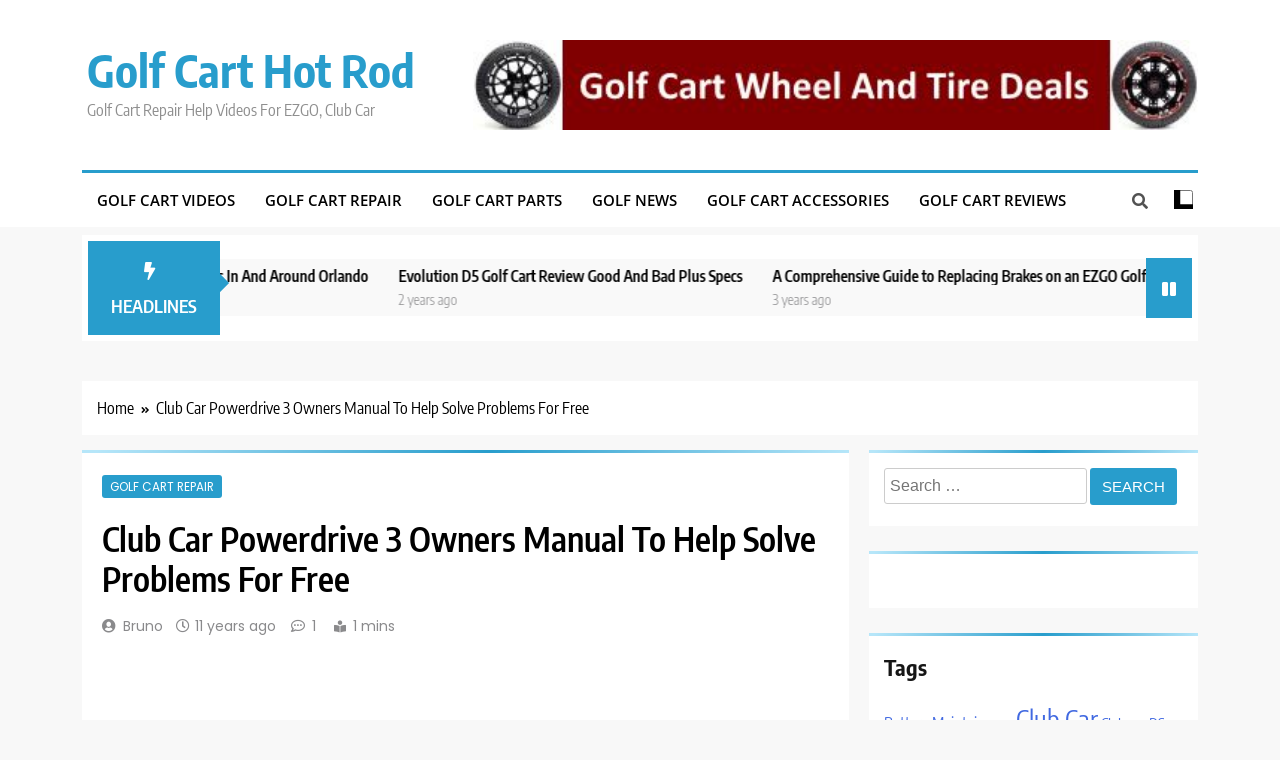

--- FILE ---
content_type: text/html; charset=UTF-8
request_url: https://www.golfcarthotrod.com/802/club-car-powerdrive-3-owners-manual-to-help-solve-problems-for-free/
body_size: 17608
content:
<!doctype html>
<html lang="en-US" prefix="og: https://ogp.me/ns#">
<head>
	<meta charset="UTF-8">
	<meta name="viewport" content="width=device-width, initial-scale=1">
	<link rel="profile" href="https://gmpg.org/xfn/11">
		<style>img:is([sizes="auto" i], [sizes^="auto," i]) { contain-intrinsic-size: 3000px 1500px }</style>
	
<!-- Search Engine Optimization by Rank Math - https://rankmath.com/ -->
<title>Club Car Powerdrive 3 Owners Manual To Help Solve Problems For Free</title>
<meta name="description" content="Need the instructions for your Club Car Powerdrive 3 in PDF format? Well here you go. This Club Car Powerdrive 3 Owners Manual will show you the battery charger"/>
<meta name="robots" content="follow, index, max-snippet:-1, max-video-preview:-1, max-image-preview:large"/>
<link rel="canonical" href="https://www.golfcarthotrod.com/802/club-car-powerdrive-3-owners-manual-to-help-solve-problems-for-free/" />
<meta property="og:locale" content="en_US" />
<meta property="og:type" content="article" />
<meta property="og:title" content="Club Car Powerdrive 3 Owners Manual To Help Solve Problems For Free" />
<meta property="og:description" content="Need the instructions for your Club Car Powerdrive 3 in PDF format? Well here you go. This Club Car Powerdrive 3 Owners Manual will show you the battery charger" />
<meta property="og:url" content="https://www.golfcarthotrod.com/802/club-car-powerdrive-3-owners-manual-to-help-solve-problems-for-free/" />
<meta property="og:site_name" content="Golf Cart Hot Rod" />
<meta property="article:publisher" content="https://www.facebook.com/golfcarthotrod" />
<meta property="article:tag" content="Club Car" />
<meta property="article:tag" content="Powerdrive" />
<meta property="article:section" content="Golf Cart Repair" />
<meta property="og:image" content="https://www.golfcarthotrod.com/wp-content/uploads/2015/05/Club-Car-Powerdrive-3-Owners-Manual.jpg" />
<meta property="og:image:secure_url" content="https://www.golfcarthotrod.com/wp-content/uploads/2015/05/Club-Car-Powerdrive-3-Owners-Manual.jpg" />
<meta property="og:image:width" content="570" />
<meta property="og:image:height" content="310" />
<meta property="og:image:alt" content="Club Car Powerdrive 3 Owners Manual" />
<meta property="og:image:type" content="image/jpeg" />
<meta property="article:published_time" content="2015-05-11T12:48:18-04:00" />
<meta name="twitter:card" content="summary_large_image" />
<meta name="twitter:title" content="Club Car Powerdrive 3 Owners Manual To Help Solve Problems For Free" />
<meta name="twitter:description" content="Need the instructions for your Club Car Powerdrive 3 in PDF format? Well here you go. This Club Car Powerdrive 3 Owners Manual will show you the battery charger" />
<meta name="twitter:site" content="@GolfCartHotRod" />
<meta name="twitter:creator" content="@GolfCartHotRod" />
<meta name="twitter:image" content="https://www.golfcarthotrod.com/wp-content/uploads/2015/05/Club-Car-Powerdrive-3-Owners-Manual.jpg" />
<meta name="twitter:label1" content="Written by" />
<meta name="twitter:data1" content="Bruno" />
<meta name="twitter:label2" content="Time to read" />
<meta name="twitter:data2" content="Less than a minute" />
<script type="application/ld+json" class="rank-math-schema">{"@context":"https://schema.org","@graph":[{"@type":["Person","Organization"],"@id":"https://www.golfcarthotrod.com/#person","name":"Bruno","sameAs":["https://www.facebook.com/golfcarthotrod","https://twitter.com/GolfCartHotRod"]},{"@type":"WebSite","@id":"https://www.golfcarthotrod.com/#website","url":"https://www.golfcarthotrod.com","name":"Bruno","publisher":{"@id":"https://www.golfcarthotrod.com/#person"},"inLanguage":"en-US"},{"@type":"ImageObject","@id":"https://www.golfcarthotrod.com/wp-content/uploads/2015/05/Club-Car-Powerdrive-3-Owners-Manual.jpg","url":"https://www.golfcarthotrod.com/wp-content/uploads/2015/05/Club-Car-Powerdrive-3-Owners-Manual.jpg","width":"570","height":"310","caption":"Club Car Powerdrive 3 Owners Manual","inLanguage":"en-US"},{"@type":"WebPage","@id":"https://www.golfcarthotrod.com/802/club-car-powerdrive-3-owners-manual-to-help-solve-problems-for-free/#webpage","url":"https://www.golfcarthotrod.com/802/club-car-powerdrive-3-owners-manual-to-help-solve-problems-for-free/","name":"Club Car Powerdrive 3 Owners Manual To Help Solve Problems For Free","datePublished":"2015-05-11T12:48:18-04:00","dateModified":"2015-05-11T12:48:18-04:00","isPartOf":{"@id":"https://www.golfcarthotrod.com/#website"},"primaryImageOfPage":{"@id":"https://www.golfcarthotrod.com/wp-content/uploads/2015/05/Club-Car-Powerdrive-3-Owners-Manual.jpg"},"inLanguage":"en-US"},{"@type":"Person","@id":"https://www.golfcarthotrod.com/author/admin/","name":"Bruno","url":"https://www.golfcarthotrod.com/author/admin/","image":{"@type":"ImageObject","@id":"https://secure.gravatar.com/avatar/bee3f26c6aa8aabe398b0dc386f333fe44bfc48f2a2937f3373420875a0c02c5?s=96&amp;d=mm&amp;r=g","url":"https://secure.gravatar.com/avatar/bee3f26c6aa8aabe398b0dc386f333fe44bfc48f2a2937f3373420875a0c02c5?s=96&amp;d=mm&amp;r=g","caption":"Bruno","inLanguage":"en-US"}},{"@type":"BlogPosting","headline":"Club Car Powerdrive 3 Owners Manual To Help Solve Problems For Free","datePublished":"2015-05-11T12:48:18-04:00","dateModified":"2015-05-11T12:48:18-04:00","author":{"@id":"https://www.golfcarthotrod.com/author/admin/","name":"Bruno"},"publisher":{"@id":"https://www.golfcarthotrod.com/#person"},"description":"Need the instructions for your Club Car Powerdrive 3 in PDF format? Well here you go. This Club Car Powerdrive 3 Owners Manual will show you the battery charger","name":"Club Car Powerdrive 3 Owners Manual To Help Solve Problems For Free","@id":"https://www.golfcarthotrod.com/802/club-car-powerdrive-3-owners-manual-to-help-solve-problems-for-free/#richSnippet","isPartOf":{"@id":"https://www.golfcarthotrod.com/802/club-car-powerdrive-3-owners-manual-to-help-solve-problems-for-free/#webpage"},"image":{"@id":"https://www.golfcarthotrod.com/wp-content/uploads/2015/05/Club-Car-Powerdrive-3-Owners-Manual.jpg"},"inLanguage":"en-US","mainEntityOfPage":{"@id":"https://www.golfcarthotrod.com/802/club-car-powerdrive-3-owners-manual-to-help-solve-problems-for-free/#webpage"}}]}</script>
<!-- /Rank Math WordPress SEO plugin -->

<link rel='dns-prefetch' href='//www.golfcarthotrod.com' />
<link rel="alternate" type="application/rss+xml" title="Golf Cart Hot Rod &raquo; Feed" href="https://www.golfcarthotrod.com/feed/" />
<link rel="alternate" type="application/rss+xml" title="Golf Cart Hot Rod &raquo; Comments Feed" href="https://www.golfcarthotrod.com/comments/feed/" />
<link rel="alternate" type="application/rss+xml" title="Golf Cart Hot Rod &raquo; Club Car Powerdrive 3 Owners Manual To Help Solve Problems For Free Comments Feed" href="https://www.golfcarthotrod.com/802/club-car-powerdrive-3-owners-manual-to-help-solve-problems-for-free/feed/" />
<script>
window._wpemojiSettings = {"baseUrl":"https:\/\/s.w.org\/images\/core\/emoji\/16.0.1\/72x72\/","ext":".png","svgUrl":"https:\/\/s.w.org\/images\/core\/emoji\/16.0.1\/svg\/","svgExt":".svg","source":{"concatemoji":"https:\/\/www.golfcarthotrod.com\/wp-includes\/js\/wp-emoji-release.min.js?ver=6.8.3"}};
/*! This file is auto-generated */
!function(s,n){var o,i,e;function c(e){try{var t={supportTests:e,timestamp:(new Date).valueOf()};sessionStorage.setItem(o,JSON.stringify(t))}catch(e){}}function p(e,t,n){e.clearRect(0,0,e.canvas.width,e.canvas.height),e.fillText(t,0,0);var t=new Uint32Array(e.getImageData(0,0,e.canvas.width,e.canvas.height).data),a=(e.clearRect(0,0,e.canvas.width,e.canvas.height),e.fillText(n,0,0),new Uint32Array(e.getImageData(0,0,e.canvas.width,e.canvas.height).data));return t.every(function(e,t){return e===a[t]})}function u(e,t){e.clearRect(0,0,e.canvas.width,e.canvas.height),e.fillText(t,0,0);for(var n=e.getImageData(16,16,1,1),a=0;a<n.data.length;a++)if(0!==n.data[a])return!1;return!0}function f(e,t,n,a){switch(t){case"flag":return n(e,"\ud83c\udff3\ufe0f\u200d\u26a7\ufe0f","\ud83c\udff3\ufe0f\u200b\u26a7\ufe0f")?!1:!n(e,"\ud83c\udde8\ud83c\uddf6","\ud83c\udde8\u200b\ud83c\uddf6")&&!n(e,"\ud83c\udff4\udb40\udc67\udb40\udc62\udb40\udc65\udb40\udc6e\udb40\udc67\udb40\udc7f","\ud83c\udff4\u200b\udb40\udc67\u200b\udb40\udc62\u200b\udb40\udc65\u200b\udb40\udc6e\u200b\udb40\udc67\u200b\udb40\udc7f");case"emoji":return!a(e,"\ud83e\udedf")}return!1}function g(e,t,n,a){var r="undefined"!=typeof WorkerGlobalScope&&self instanceof WorkerGlobalScope?new OffscreenCanvas(300,150):s.createElement("canvas"),o=r.getContext("2d",{willReadFrequently:!0}),i=(o.textBaseline="top",o.font="600 32px Arial",{});return e.forEach(function(e){i[e]=t(o,e,n,a)}),i}function t(e){var t=s.createElement("script");t.src=e,t.defer=!0,s.head.appendChild(t)}"undefined"!=typeof Promise&&(o="wpEmojiSettingsSupports",i=["flag","emoji"],n.supports={everything:!0,everythingExceptFlag:!0},e=new Promise(function(e){s.addEventListener("DOMContentLoaded",e,{once:!0})}),new Promise(function(t){var n=function(){try{var e=JSON.parse(sessionStorage.getItem(o));if("object"==typeof e&&"number"==typeof e.timestamp&&(new Date).valueOf()<e.timestamp+604800&&"object"==typeof e.supportTests)return e.supportTests}catch(e){}return null}();if(!n){if("undefined"!=typeof Worker&&"undefined"!=typeof OffscreenCanvas&&"undefined"!=typeof URL&&URL.createObjectURL&&"undefined"!=typeof Blob)try{var e="postMessage("+g.toString()+"("+[JSON.stringify(i),f.toString(),p.toString(),u.toString()].join(",")+"));",a=new Blob([e],{type:"text/javascript"}),r=new Worker(URL.createObjectURL(a),{name:"wpTestEmojiSupports"});return void(r.onmessage=function(e){c(n=e.data),r.terminate(),t(n)})}catch(e){}c(n=g(i,f,p,u))}t(n)}).then(function(e){for(var t in e)n.supports[t]=e[t],n.supports.everything=n.supports.everything&&n.supports[t],"flag"!==t&&(n.supports.everythingExceptFlag=n.supports.everythingExceptFlag&&n.supports[t]);n.supports.everythingExceptFlag=n.supports.everythingExceptFlag&&!n.supports.flag,n.DOMReady=!1,n.readyCallback=function(){n.DOMReady=!0}}).then(function(){return e}).then(function(){var e;n.supports.everything||(n.readyCallback(),(e=n.source||{}).concatemoji?t(e.concatemoji):e.wpemoji&&e.twemoji&&(t(e.twemoji),t(e.wpemoji)))}))}((window,document),window._wpemojiSettings);
</script>
<style id='wp-emoji-styles-inline-css'>

	img.wp-smiley, img.emoji {
		display: inline !important;
		border: none !important;
		box-shadow: none !important;
		height: 1em !important;
		width: 1em !important;
		margin: 0 0.07em !important;
		vertical-align: -0.1em !important;
		background: none !important;
		padding: 0 !important;
	}
</style>
<link rel='stylesheet' id='wp-block-library-css' href='https://www.golfcarthotrod.com/wp-includes/css/dist/block-library/style.min.css?ver=6.8.3' media='all' />
<style id='classic-theme-styles-inline-css'>
/*! This file is auto-generated */
.wp-block-button__link{color:#fff;background-color:#32373c;border-radius:9999px;box-shadow:none;text-decoration:none;padding:calc(.667em + 2px) calc(1.333em + 2px);font-size:1.125em}.wp-block-file__button{background:#32373c;color:#fff;text-decoration:none}
</style>
<style id='global-styles-inline-css'>
:root{--wp--preset--aspect-ratio--square: 1;--wp--preset--aspect-ratio--4-3: 4/3;--wp--preset--aspect-ratio--3-4: 3/4;--wp--preset--aspect-ratio--3-2: 3/2;--wp--preset--aspect-ratio--2-3: 2/3;--wp--preset--aspect-ratio--16-9: 16/9;--wp--preset--aspect-ratio--9-16: 9/16;--wp--preset--color--black: #000000;--wp--preset--color--cyan-bluish-gray: #abb8c3;--wp--preset--color--white: #ffffff;--wp--preset--color--pale-pink: #f78da7;--wp--preset--color--vivid-red: #cf2e2e;--wp--preset--color--luminous-vivid-orange: #ff6900;--wp--preset--color--luminous-vivid-amber: #fcb900;--wp--preset--color--light-green-cyan: #7bdcb5;--wp--preset--color--vivid-green-cyan: #00d084;--wp--preset--color--pale-cyan-blue: #8ed1fc;--wp--preset--color--vivid-cyan-blue: #0693e3;--wp--preset--color--vivid-purple: #9b51e0;--wp--preset--gradient--vivid-cyan-blue-to-vivid-purple: linear-gradient(135deg,rgba(6,147,227,1) 0%,rgb(155,81,224) 100%);--wp--preset--gradient--light-green-cyan-to-vivid-green-cyan: linear-gradient(135deg,rgb(122,220,180) 0%,rgb(0,208,130) 100%);--wp--preset--gradient--luminous-vivid-amber-to-luminous-vivid-orange: linear-gradient(135deg,rgba(252,185,0,1) 0%,rgba(255,105,0,1) 100%);--wp--preset--gradient--luminous-vivid-orange-to-vivid-red: linear-gradient(135deg,rgba(255,105,0,1) 0%,rgb(207,46,46) 100%);--wp--preset--gradient--very-light-gray-to-cyan-bluish-gray: linear-gradient(135deg,rgb(238,238,238) 0%,rgb(169,184,195) 100%);--wp--preset--gradient--cool-to-warm-spectrum: linear-gradient(135deg,rgb(74,234,220) 0%,rgb(151,120,209) 20%,rgb(207,42,186) 40%,rgb(238,44,130) 60%,rgb(251,105,98) 80%,rgb(254,248,76) 100%);--wp--preset--gradient--blush-light-purple: linear-gradient(135deg,rgb(255,206,236) 0%,rgb(152,150,240) 100%);--wp--preset--gradient--blush-bordeaux: linear-gradient(135deg,rgb(254,205,165) 0%,rgb(254,45,45) 50%,rgb(107,0,62) 100%);--wp--preset--gradient--luminous-dusk: linear-gradient(135deg,rgb(255,203,112) 0%,rgb(199,81,192) 50%,rgb(65,88,208) 100%);--wp--preset--gradient--pale-ocean: linear-gradient(135deg,rgb(255,245,203) 0%,rgb(182,227,212) 50%,rgb(51,167,181) 100%);--wp--preset--gradient--electric-grass: linear-gradient(135deg,rgb(202,248,128) 0%,rgb(113,206,126) 100%);--wp--preset--gradient--midnight: linear-gradient(135deg,rgb(2,3,129) 0%,rgb(40,116,252) 100%);--wp--preset--font-size--small: 13px;--wp--preset--font-size--medium: 20px;--wp--preset--font-size--large: 36px;--wp--preset--font-size--x-large: 42px;--wp--preset--spacing--20: 0.44rem;--wp--preset--spacing--30: 0.67rem;--wp--preset--spacing--40: 1rem;--wp--preset--spacing--50: 1.5rem;--wp--preset--spacing--60: 2.25rem;--wp--preset--spacing--70: 3.38rem;--wp--preset--spacing--80: 5.06rem;--wp--preset--shadow--natural: 6px 6px 9px rgba(0, 0, 0, 0.2);--wp--preset--shadow--deep: 12px 12px 50px rgba(0, 0, 0, 0.4);--wp--preset--shadow--sharp: 6px 6px 0px rgba(0, 0, 0, 0.2);--wp--preset--shadow--outlined: 6px 6px 0px -3px rgba(255, 255, 255, 1), 6px 6px rgba(0, 0, 0, 1);--wp--preset--shadow--crisp: 6px 6px 0px rgba(0, 0, 0, 1);}:where(.is-layout-flex){gap: 0.5em;}:where(.is-layout-grid){gap: 0.5em;}body .is-layout-flex{display: flex;}.is-layout-flex{flex-wrap: wrap;align-items: center;}.is-layout-flex > :is(*, div){margin: 0;}body .is-layout-grid{display: grid;}.is-layout-grid > :is(*, div){margin: 0;}:where(.wp-block-columns.is-layout-flex){gap: 2em;}:where(.wp-block-columns.is-layout-grid){gap: 2em;}:where(.wp-block-post-template.is-layout-flex){gap: 1.25em;}:where(.wp-block-post-template.is-layout-grid){gap: 1.25em;}.has-black-color{color: var(--wp--preset--color--black) !important;}.has-cyan-bluish-gray-color{color: var(--wp--preset--color--cyan-bluish-gray) !important;}.has-white-color{color: var(--wp--preset--color--white) !important;}.has-pale-pink-color{color: var(--wp--preset--color--pale-pink) !important;}.has-vivid-red-color{color: var(--wp--preset--color--vivid-red) !important;}.has-luminous-vivid-orange-color{color: var(--wp--preset--color--luminous-vivid-orange) !important;}.has-luminous-vivid-amber-color{color: var(--wp--preset--color--luminous-vivid-amber) !important;}.has-light-green-cyan-color{color: var(--wp--preset--color--light-green-cyan) !important;}.has-vivid-green-cyan-color{color: var(--wp--preset--color--vivid-green-cyan) !important;}.has-pale-cyan-blue-color{color: var(--wp--preset--color--pale-cyan-blue) !important;}.has-vivid-cyan-blue-color{color: var(--wp--preset--color--vivid-cyan-blue) !important;}.has-vivid-purple-color{color: var(--wp--preset--color--vivid-purple) !important;}.has-black-background-color{background-color: var(--wp--preset--color--black) !important;}.has-cyan-bluish-gray-background-color{background-color: var(--wp--preset--color--cyan-bluish-gray) !important;}.has-white-background-color{background-color: var(--wp--preset--color--white) !important;}.has-pale-pink-background-color{background-color: var(--wp--preset--color--pale-pink) !important;}.has-vivid-red-background-color{background-color: var(--wp--preset--color--vivid-red) !important;}.has-luminous-vivid-orange-background-color{background-color: var(--wp--preset--color--luminous-vivid-orange) !important;}.has-luminous-vivid-amber-background-color{background-color: var(--wp--preset--color--luminous-vivid-amber) !important;}.has-light-green-cyan-background-color{background-color: var(--wp--preset--color--light-green-cyan) !important;}.has-vivid-green-cyan-background-color{background-color: var(--wp--preset--color--vivid-green-cyan) !important;}.has-pale-cyan-blue-background-color{background-color: var(--wp--preset--color--pale-cyan-blue) !important;}.has-vivid-cyan-blue-background-color{background-color: var(--wp--preset--color--vivid-cyan-blue) !important;}.has-vivid-purple-background-color{background-color: var(--wp--preset--color--vivid-purple) !important;}.has-black-border-color{border-color: var(--wp--preset--color--black) !important;}.has-cyan-bluish-gray-border-color{border-color: var(--wp--preset--color--cyan-bluish-gray) !important;}.has-white-border-color{border-color: var(--wp--preset--color--white) !important;}.has-pale-pink-border-color{border-color: var(--wp--preset--color--pale-pink) !important;}.has-vivid-red-border-color{border-color: var(--wp--preset--color--vivid-red) !important;}.has-luminous-vivid-orange-border-color{border-color: var(--wp--preset--color--luminous-vivid-orange) !important;}.has-luminous-vivid-amber-border-color{border-color: var(--wp--preset--color--luminous-vivid-amber) !important;}.has-light-green-cyan-border-color{border-color: var(--wp--preset--color--light-green-cyan) !important;}.has-vivid-green-cyan-border-color{border-color: var(--wp--preset--color--vivid-green-cyan) !important;}.has-pale-cyan-blue-border-color{border-color: var(--wp--preset--color--pale-cyan-blue) !important;}.has-vivid-cyan-blue-border-color{border-color: var(--wp--preset--color--vivid-cyan-blue) !important;}.has-vivid-purple-border-color{border-color: var(--wp--preset--color--vivid-purple) !important;}.has-vivid-cyan-blue-to-vivid-purple-gradient-background{background: var(--wp--preset--gradient--vivid-cyan-blue-to-vivid-purple) !important;}.has-light-green-cyan-to-vivid-green-cyan-gradient-background{background: var(--wp--preset--gradient--light-green-cyan-to-vivid-green-cyan) !important;}.has-luminous-vivid-amber-to-luminous-vivid-orange-gradient-background{background: var(--wp--preset--gradient--luminous-vivid-amber-to-luminous-vivid-orange) !important;}.has-luminous-vivid-orange-to-vivid-red-gradient-background{background: var(--wp--preset--gradient--luminous-vivid-orange-to-vivid-red) !important;}.has-very-light-gray-to-cyan-bluish-gray-gradient-background{background: var(--wp--preset--gradient--very-light-gray-to-cyan-bluish-gray) !important;}.has-cool-to-warm-spectrum-gradient-background{background: var(--wp--preset--gradient--cool-to-warm-spectrum) !important;}.has-blush-light-purple-gradient-background{background: var(--wp--preset--gradient--blush-light-purple) !important;}.has-blush-bordeaux-gradient-background{background: var(--wp--preset--gradient--blush-bordeaux) !important;}.has-luminous-dusk-gradient-background{background: var(--wp--preset--gradient--luminous-dusk) !important;}.has-pale-ocean-gradient-background{background: var(--wp--preset--gradient--pale-ocean) !important;}.has-electric-grass-gradient-background{background: var(--wp--preset--gradient--electric-grass) !important;}.has-midnight-gradient-background{background: var(--wp--preset--gradient--midnight) !important;}.has-small-font-size{font-size: var(--wp--preset--font-size--small) !important;}.has-medium-font-size{font-size: var(--wp--preset--font-size--medium) !important;}.has-large-font-size{font-size: var(--wp--preset--font-size--large) !important;}.has-x-large-font-size{font-size: var(--wp--preset--font-size--x-large) !important;}
:where(.wp-block-post-template.is-layout-flex){gap: 1.25em;}:where(.wp-block-post-template.is-layout-grid){gap: 1.25em;}
:where(.wp-block-columns.is-layout-flex){gap: 2em;}:where(.wp-block-columns.is-layout-grid){gap: 2em;}
:root :where(.wp-block-pullquote){font-size: 1.5em;line-height: 1.6;}
</style>
<link rel='stylesheet' id='titan-adminbar-styles-css' href='https://www.golfcarthotrod.com/wp-content/plugins/anti-spam/assets/css/admin-bar.css?ver=7.3.8' media='all' />
<link rel='stylesheet' id='fontawesome-css' href='https://www.golfcarthotrod.com/wp-content/themes/trendy-news-pro/assets/lib/fontawesome/css/all.min.css?ver=5.15.3' media='all' />
<link rel='stylesheet' id='slick-css' href='https://www.golfcarthotrod.com/wp-content/themes/trendy-news-pro/assets/lib/slick/slick.css?ver=1.8.1' media='all' />
<link rel='stylesheet' id='aos-css' href='https://www.golfcarthotrod.com/wp-content/themes/trendy-news-pro/assets/lib/aos/aos.css?ver=1.0.26' media='all' />
<link rel='stylesheet' id='trendy-news-typo-fonts-css' href='https://www.golfcarthotrod.com/wp-content/fonts/41573e49b5b4cef3ad3ad6a896a5a60d.css' media='all' />
<link rel='stylesheet' id='trendy-news-style-css' href='https://www.golfcarthotrod.com/wp-content/themes/trendy-news-pro/style.css?ver=1.0.26' media='all' />
<style id='trendy-news-style-inline-css'>
body.tn_font_typography{ --tn-global-preset-color-1: #64748b;}
 body.tn_font_typography{ --tn-global-preset-color-2: #27272a;}
 body.tn_font_typography{ --tn-global-preset-color-3: #ef4444;}
 body.tn_font_typography{ --tn-global-preset-color-4: #eab308;}
 body.tn_font_typography{ --tn-global-preset-color-5: #84cc16;}
 body.tn_font_typography{ --tn-global-preset-color-6: #22c55e;}
 body.tn_font_typography{ --tn-global-preset-color-7: #06b6d4;}
 body.tn_font_typography{ --tn-global-preset-color-8: #0284c7;}
 body.tn_font_typography{ --tn-global-preset-color-9: #6366f1;}
 body.tn_font_typography{ --tn-global-preset-color-10: #84cc16;}
 body.tn_font_typography{ --tn-global-preset-color-11: #a855f7;}
 body.tn_font_typography{ --tn-global-preset-color-12: #f43f5e;}
 body.tn_font_typography{ --tn-global-preset-gradient-color-1: linear-gradient( 135deg, #485563 10%, #29323c 100%);}
 body.tn_font_typography{ --tn-global-preset-gradient-color-2: linear-gradient( 135deg, #FF512F 10%, #F09819 100%);}
 body.tn_font_typography{ --tn-global-preset-gradient-color-3: linear-gradient( 135deg, #00416A 10%, #E4E5E6 100%);}
 body.tn_font_typography{ --tn-global-preset-gradient-color-4: linear-gradient( 135deg, #CE9FFC 10%, #7367F0 100%);}
 body.tn_font_typography{ --tn-global-preset-gradient-color-5: linear-gradient( 135deg, #90F7EC 10%, #32CCBC 100%);}
 body.tn_font_typography{ --tn-global-preset-gradient-color-6: linear-gradient( 135deg, #81FBB8 10%, #28C76F 100%);}
 body.tn_font_typography{ --tn-global-preset-gradient-color-7: linear-gradient( 135deg, #EB3349 10%, #F45C43 100%);}
 body.tn_font_typography{ --tn-global-preset-gradient-color-8: linear-gradient( 135deg, #FFF720 10%, #3CD500 100%);}
 body.tn_font_typography{ --tn-global-preset-gradient-color-9: linear-gradient( 135deg, #FF96F9 10%, #C32BAC 100%);}
 body.tn_font_typography{ --tn-global-preset-gradient-color-10: linear-gradient( 135deg, #69FF97 10%, #00E4FF 100%);}
 body.tn_font_typography{ --tn-global-preset-gradient-color-11: linear-gradient( 135deg, #3C8CE7 10%, #00EAFF 100%);}
 body.tn_font_typography{ --tn-global-preset-gradient-color-12: linear-gradient( 135deg, #FF7AF5 10%, #513162 100%);}
 body.tn_font_typography{ --theme-block-top-border-color: linear-gradient(135deg,rgb(182,230,249) 2%,rgb(40,157,204) 53%,rgb(182,230,249) 100%);}
body.tn_font_typography{ --theme-block-top-border-height: 3px; }.tn_font_typography { --header-padding: 35px;} .tn_font_typography { --header-padding-tablet: 30px;} .tn_font_typography { --header-padding-smartphone: 30px;}.tn_main_body #full-width-section{ background: linear-gradient(89deg,rgba(210,250,250,0.12) 0%,rgba(210,250,250,0.32) 47%,rgba(210,250,250,0.12) 100%)}.tn_main_body #full-width-section .row > div{ background: #ffffff}.tn_main_body #leftc-rights-section{ background: #f8f8f8}.tn_main_body #lefts-rightc-section{ background: linear-gradient(89deg,rgba(210,250,250,0.12) 0%,rgba(210,250,250,0.32) 47%,rgba(210,250,250,0.12) 100%)}.tn_main_body #bottom-full-width-section{ background: #f1f1f1}.tn_main_body #footer-opinions-section{ background: linear-gradient(89deg,rgba(210,250,250,0.12) 0%,rgba(210,250,250,0.32) 47%,rgba(210,250,250,0.12) 100%)}body .opinions-items-wrap.column--two  .opinion-item figure img, body .opinions-items-wrap.column--three  .opinion-item figure img { border-radius: 70%; }.tn_main_body #video-playlist-section{ background: #F0F1F2}.tn_main_body .site-header.layout--default .top-header{ background: linear-gradient(135deg,rgb(255,255,255) 0%,rgb(231,231,231) 100%)}body.home.blog.tn_main_body #theme-content .row .primary-content, body.home.blog.tn_main_body #theme-content .widget, body.archive.tn_main_body #theme-content .row .primary-content, body.archive.tn_main_body #theme-content .widget{ background: #ffffff}.single.tn_main_body .post-inner, .single.tn_main_body .comments-area, .single.tn_main_body .single-related-posts-section, .single.tn_main_body #theme-content .widget{ background: #ffffff}.tn_main_body .banner-layout--one .main-banner-tabs, .tn_main_body .banner-layout--two .main-banner-popular-posts, .tn_main_body .banner-layout--two .main-banner-slider .post-element{ background: #ffffff}.error404.tn_main_body #theme-content .row .primary-content,.error404.tn_main_body .widget{ background: #ffffff}.search.search-results.tn_main_body #theme-content .primary-content, .search.search-results.tn_main_body #theme-content .widget{ background: #ffffff}.tn_main_body nav.main-navigation ul.menu, .tn_main_body nav.main-navigation ul.nav-menu{ border-color: ;}.tn_main_body nav.main-navigation ul.menu, .tn_main_body nav.main-navigation ul.nav-menu li{ border-color: ;}#full-width-section{ margin: 0px 0px 0px 0px; }@media(max-width: 940px) { #full-width-section{ margin: 0px 0px 0px 0px; } }
@media(max-width: 610px) { #full-width-section{ margin: 0px 0px 0px 0px; } }
#full-width-section .tn-container .row > div{ padding: 20px 20px 20px 20px; }@media(max-width: 940px) { #full-width-section .tn-container .row > div{ padding: 20px 20px 20px 20px; } }
@media(max-width: 610px) { #full-width-section .tn-container .row > div{ padding: 20px 20px 20px 20px; } }
#leftc-rights-section{ margin: 0px 0px 0px 0px; }@media(max-width: 940px) { #leftc-rights-section{ margin: 0px 0px 0px 0px; } }
@media(max-width: 610px) { #leftc-rights-section{ margin: 0px 0px 0px 0px; } }
#leftc-rights-section .tn-container .row .primary-content > div, #leftc-rights-section .tn-container .row .secondary-sidebar .widget { padding: 20px 20px 20px 20px; }@media(max-width: 940px) { #leftc-rights-section .tn-container .row .primary-content > div, #leftc-rights-section .tn-container .row .secondary-sidebar .widget { padding: 20px 20px 20px 20px; } }
@media(max-width: 610px) { #leftc-rights-section .tn-container .row .primary-content > div, #leftc-rights-section .tn-container .row .secondary-sidebar .widget { padding: 20px 20px 20px 20px; } }
#lefts-rightc-section{ margin: 0px 0px 0px 0px; }@media(max-width: 940px) { #lefts-rightc-section{ margin: 0px 0px 0px 0px; } }
@media(max-width: 610px) { #lefts-rightc-section{ margin: 0px 0px 0px 0px; } }
#lefts-rightc-section .tn-container .row .primary-content > div, #lefts-rightc-section .tn-container .row .secondary-sidebar .widget  { padding: 20px 20px 20px 20px; }@media(max-width: 940px) { #lefts-rightc-section .tn-container .row .primary-content > div, #lefts-rightc-section .tn-container .row .secondary-sidebar .widget  { padding: 20px 20px 20px 20px; } }
@media(max-width: 610px) { #lefts-rightc-section .tn-container .row .primary-content > div, #lefts-rightc-section .tn-container .row .secondary-sidebar .widget  { padding: 20px 20px 20px 20px; } }
#bottom-full-width-section{ margin: 0px 0px 0px 0px; }@media(max-width: 940px) { #bottom-full-width-section{ margin: 0px 0px 0px 0px; } }
@media(max-width: 610px) { #bottom-full-width-section{ margin: 0px 0px 0px 0px; } }
#bottom-full-width-section .tn-container .row > div{ padding: 20px 20px 20px 20px; }@media(max-width: 940px) { #bottom-full-width-section .tn-container .row > div{ padding: 20px 20px 20px 20px; } }
@media(max-width: 610px) { #bottom-full-width-section .tn-container .row > div{ padding: 20px 20px 20px 20px; } }
body .post-link-button{ padding: 6px 6px 6px 0px; }@media(max-width: 940px) { body .post-link-button{ padding: 4px 4px 4px 4px; } }
@media(max-width: 610px) { body .post-link-button{ padding: 2px 2px 2px 2px; } }
#video-playlist-section{ margin: 0px 0px 0px 0px; }@media(max-width: 940px) { #video-playlist-section{ margin: 0px 0px 0px 0px; } }
@media(max-width: 610px) { #video-playlist-section{ margin: 0px 0px 0px 0px; } }
.tn_font_typography { --site-title-family : Encode Sans Condensed; }
.tn_font_typography { --site-title-weight : 700; }
.tn_font_typography { --site-title-texttransform : unset; }
.tn_font_typography { --site-title-textdecoration : none; }
.tn_font_typography { --site-title-size : 45px; }
.tn_font_typography { --site-title-size-tab : 43px; }
.tn_font_typography { --site-title-size-mobile : 40px; }
.tn_font_typography { --site-title-lineheight : 45px; }
.tn_font_typography { --site-title-lineheight-tab : 42px; }
.tn_font_typography { --site-title-lineheight-mobile : 40px; }
.tn_font_typography { --site-title-letterspacing : 0px; }
.tn_font_typography { --site-title-letterspacing-tab : 0px; }
.tn_font_typography { --site-title-letterspacing-mobile : 0px; }
.tn_font_typography { --block-title-family : Encode Sans Condensed; }
.tn_font_typography { --block-title-weight : 700; }
.tn_font_typography { --block-title-texttransform : unset; }
.tn_font_typography { --block-title-textdecoration : none; }
.tn_font_typography { --block-title-size : 30px; }
.tn_font_typography { --block-title-size-tab : 28px; }
.tn_font_typography { --block-title-size-mobile : 26px; }
.tn_font_typography { --block-title-lineheight : 32px; }
.tn_font_typography { --block-title-lineheight-tab : 32px; }
.tn_font_typography { --block-title-lineheight-mobile : 32px; }
.tn_font_typography { --block-title-letterspacing : 0px; }
.tn_font_typography { --block-title-letterspacing-tab : 0px; }
.tn_font_typography { --block-title-letterspacing-mobile : 0px; }
.tn_font_typography { --post-title-family : Encode Sans Condensed; }
.tn_font_typography { --post-title-weight : 600; }
.tn_font_typography { --post-title-texttransform : unset; }
.tn_font_typography { --post-title-textdecoration : none; }
.tn_font_typography { --post-title-size : 22px; }
.tn_font_typography { --post-title-size-tab : 20px; }
.tn_font_typography { --post-title-size-mobile : 20px; }
.tn_font_typography { --post-title-lineheight : 28px; }
.tn_font_typography { --post-title-lineheight-tab : 28px; }
.tn_font_typography { --post-title-lineheight-mobile : 28px; }
.tn_font_typography { --post-title-letterspacing : 0px; }
.tn_font_typography { --post-title-letterspacing-tab : 0px; }
.tn_font_typography { --post-title-letterspacing-mobile : 0px; }
.tn_font_typography { --meta-family : Poppins; }
.tn_font_typography { --meta-weight : 400; }
.tn_font_typography { --meta-texttransform : unset; }
.tn_font_typography { --meta-textdecoration : none; }
.tn_font_typography { --meta-size : 14px; }
.tn_font_typography { --meta-size-tab : 14px; }
.tn_font_typography { --meta-size-mobile : 14px; }
.tn_font_typography { --meta-lineheight : 20px; }
.tn_font_typography { --meta-lineheight-tab : 20px; }
.tn_font_typography { --meta-lineheight-mobile : 20px; }
.tn_font_typography { --meta-letterspacing : 0px; }
.tn_font_typography { --meta-letterspacing-tab : 0px; }
.tn_font_typography { --meta-letterspacing-mobile : 0px; }
.tn_font_typography { --content-family : Cabin; }
.tn_font_typography { --content-weight : 400; }
.tn_font_typography { --content-texttransform : unset; }
.tn_font_typography { --content-textdecoration : none; }
.tn_font_typography { --content-size : 16px; }
.tn_font_typography { --content-size-tab : 16px; }
.tn_font_typography { --content-size-mobile : 16px; }
.tn_font_typography { --content-lineheight : 24px; }
.tn_font_typography { --content-lineheight-tab : 24px; }
.tn_font_typography { --content-lineheight-mobile : 24px; }
.tn_font_typography { --content-letterspacing : 0px; }
.tn_font_typography { --content-letterspacing-tab : 0px; }
.tn_font_typography { --content-letterspacing-mobile : 0px; }
.tn_font_typography { --menu-family : Open Sans; }
.tn_font_typography { --menu-weight : 600; }
.tn_font_typography { --menu-texttransform : uppercase; }
.tn_font_typography { --menu-textdecoration : none; }
.tn_font_typography { --menu-size : 15px; }
.tn_font_typography { --menu-size-tab : 16px; }
.tn_font_typography { --menu-size-mobile : 16px; }
.tn_font_typography { --menu-lineheight : 24px; }
.tn_font_typography { --menu-lineheight-tab : 24px; }
.tn_font_typography { --menu-lineheight-mobile : 24px; }
.tn_font_typography { --menu-letterspacing : 0px; }
.tn_font_typography { --menu-letterspacing-tab : 0px; }
.tn_font_typography { --menu-letterspacing-mobile : 0px; }
.tn_font_typography { --submenu-family : Open Sans; }
.tn_font_typography { --submenu-weight : 600; }
.tn_font_typography { --submenu-texttransform : uppercase; }
.tn_font_typography { --submenu-textdecoration : none; }
.tn_font_typography { --submenu-size : 15px; }
.tn_font_typography { --submenu-size-tab : 15px; }
.tn_font_typography { --submenu-size-mobile : 15px; }
.tn_font_typography { --submenu-lineheight : 24px; }
.tn_font_typography { --submenu-lineheight-tab : 24px; }
.tn_font_typography { --submenu-lineheight-mobile : 24px; }
.tn_font_typography { --submenu-letterspacing : 0px; }
.tn_font_typography { --submenu-letterspacing-tab : 0px; }
.tn_font_typography { --submenu-letterspacing-mobile : 0px; }
.tn_font_typography { --single-title-family : Encode Sans Condensed; }
.tn_font_typography { --single-title-weight : 600; }
.tn_font_typography { --single-title-texttransform : uppercase; }
.tn_font_typography { --single-title-textdecoration : none; }
.tn_font_typography { --single-title-size : 34px; }
.tn_font_typography { --single-title-size-tab : 32px; }
.tn_font_typography { --single-title-size-mobile : 30px; }
.tn_font_typography { --single-title-lineheight : 40px; }
.tn_font_typography { --single-title-lineheight-tab : 40px; }
.tn_font_typography { --single-title-lineheight-mobile : 35px; }
.tn_font_typography { --single-title-letterspacing : 0px; }
.tn_font_typography { --single-title-letterspacing-tab : 0px; }
.tn_font_typography { --single-title-letterspacing-mobile : 0px; }
.tn_font_typography { --single-meta-family : Poppins; }
.tn_font_typography { --single-meta-weight : 400; }
.tn_font_typography { --single-meta-texttransform : unset; }
.tn_font_typography { --single-meta-textdecoration : none; }
.tn_font_typography { --single-meta-size : 14px; }
.tn_font_typography { --single-meta-size-tab : 14px; }
.tn_font_typography { --single-meta-size-mobile : 13px; }
.tn_font_typography { --single-meta-lineheight : 22px; }
.tn_font_typography { --single-meta-lineheight-tab : 22px; }
.tn_font_typography { --single-meta-lineheight-mobile : 22px; }
.tn_font_typography { --single-meta-letterspacing : 0px; }
.tn_font_typography { --single-meta-letterspacing-tab : 0px; }
.tn_font_typography { --single-meta-letterspacing-mobile : 0px; }
.tn_font_typography { --single-content-family : Cabin; }
.tn_font_typography { --single-content-weight : 400; }
.tn_font_typography { --single-content-texttransform : unset; }
.tn_font_typography { --single-content-textdecoration : none; }
.tn_font_typography { --single-content-size : 17px; }
.tn_font_typography { --single-content-size-tab : 16px; }
.tn_font_typography { --single-content-size-mobile : 16px; }
.tn_font_typography { --single-content-lineheight : 27px; }
.tn_font_typography { --single-content-lineheight-tab : 22px; }
.tn_font_typography { --single-content-lineheight-mobile : 22px; }
.tn_font_typography { --single-content-letterspacing : 0px; }
.tn_font_typography { --single-content-letterspacing-tab : 0px; }
.tn_font_typography { --single-content-letterspacing-mobile : 0px; }
body .site-branding img.custom-logo{ width: 230px; }@media(max-width: 940px) { body .site-branding img.custom-logo{ width: 200px; } }
@media(max-width: 610px) { body .site-branding img.custom-logo{ width: 200px; } }
.tn_main_body .main-navigation ul.menu ul li, .tn_main_body .main-navigation ul.nav-menu ul li a,.tn_main_body .main-navigation ul.menu ul, .tn_main_body .main-navigation ul.nav-menu ul{ border-color: ;}.tn_main_body .main-navigation ul.menu ul li, .tn_main_body .main-navigation ul.nav-menu ul li a,.tn_main_body .main-navigation ul.menu ul, .tn_main_body .main-navigation ul.nav-menu ul li{ border-color: ;}.tn_main_body #tn_menu_burger span { background-color: #525252 }.tn_main_body .menu_txt { color: #525252 }body.tn_main_body .site-header.layout--default .top-date-time, body.tn_main_body .site-header.layout--default .top-date-time:after { color: #525252 }.tn_main_body { --breadcrumb-background-color: #ffffff}.tn_main_body { --site-bk-color: #f8f8f8}.tn_font_typography  { --move-to-top-background-color: #289dcc;}.tn_font_typography  { --move-to-top-background-color-hover : #289dcc; }.tn_font_typography  { --move-to-top-color: #fff;}.tn_font_typography  { --move-to-top-color-hover : #fff; } body.tn_main_body{ --breadcrumb-text-color: #000;} body.trendy_news_dark_mode{ --breadcrumb-text-color: #000;}body .site-header.layout--default .top-header{ border-bottom: 1px solid #E8E8E8;}@media(max-width: 940px) and (min-width:611px) { .ads-banner{ display : none;} }@media(max-width: 610px) { .ads-banner{ display : none;} }body #tn-scroll-to-top{ padding: 8px 20px 8px 20px; }@media(max-width: 940px) { body #tn-scroll-to-top{ padding: 8px 20px 8px 20px; } }
@media(max-width: 610px) { body #tn-scroll-to-top{ padding: 8px 20px 8px 20px; } }
@media(max-width: 610px) { body #tn-scroll-to-top.show{ display : none;} }body #tn-scroll-to-top{ border: 1px none #289dcc;}body .site-header.layout--default .menu-section .row{ border-top: 3px solid #289dcc;}body .menu-section .row{ border-bottom: 1px none #eee;}body .post-link-button{ border: 1px none #000;}body.tn_main_body{ --readmore-button-font-size: 15px;}
body.tn_main_body{ --readmore-button-font-size-tablet: 14px;}
body.tn_main_body{ --readmore-button-font-size-smartphone: 12px;}
body.tn_main_body{ --move-to-top-font-size: 16px;}
body.tn_main_body{ --move-to-top-font-size-tablet: 14px;}
body.tn_main_body{ --move-to-top-font-size-smartphone: 12px;}
body .site-footer.dark_bk{ border-top: 5px solid #289dcc;} body.tn_main_body{ --theme-color-red: #289dcc;} body.trendy_news_dark_mode{ --theme-color-red: #289dcc;} body.tn_main_body{ --menu-color-active: #289dcc;} body.trendy_news_dark_mode{ --menu-color-active: #289dcc;}.tn_font_typography  { --sidebar-toggle-color: #525252;}.tn_font_typography  { --sidebar-toggle-color-hover : #289dcc; }.tn_font_typography  { --search-color: #525252;}.tn_font_typography  { --search-color-hover : #289dcc; }.tn_font_typography  { --footer-text-color: #fff;}.tn_font_typography  { --footer-text-color-hover : #fff; }.tn_main_body .site-footer .site-info { color: #8a8a8a }body #tn-scroll-to-top.show:hover { border-color: #289dcc }body .post-categories .cat-item.cat-6 { background-color : #289dcc} body .tn-category-no-bk .post-categories .cat-item.cat-6 a  { color : #289dcc} body .post-categories .cat-item.cat-7 { background-color : #289dcc} body .tn-category-no-bk .post-categories .cat-item.cat-7 a  { color : #289dcc} body .post-categories .cat-item.cat-24 { background-color : #289dcc} body .tn-category-no-bk .post-categories .cat-item.cat-24 a  { color : #289dcc} body .post-categories .cat-item.cat-3 { background-color : #289dcc} body .tn-category-no-bk .post-categories .cat-item.cat-3 a  { color : #289dcc} body .post-categories .cat-item.cat-4 { background-color : #289dcc} body .tn-category-no-bk .post-categories .cat-item.cat-4 a  { color : #289dcc} body .post-categories .cat-item.cat-14 { background-color : #289dcc} body .tn-category-no-bk .post-categories .cat-item.cat-14 a  { color : #289dcc}
</style>
<link rel='stylesheet' id='trendy-news-main-style-css' href='https://www.golfcarthotrod.com/wp-content/themes/trendy-news-pro/assets/css/main.css?ver=1.0.26' media='all' />
<link rel='stylesheet' id='trendy-news-loader-style-css' href='https://www.golfcarthotrod.com/wp-content/themes/trendy-news-pro/assets/css/loader.css?ver=1.0.26' media='all' />
<link rel='stylesheet' id='trendy-news-responsive-style-css' href='https://www.golfcarthotrod.com/wp-content/themes/trendy-news-pro/assets/css/responsive.css?ver=1.0.26' media='all' />
<script src="https://www.golfcarthotrod.com/wp-includes/js/jquery/jquery.min.js?ver=3.7.1" id="jquery-core-js"></script>
<script src="https://www.golfcarthotrod.com/wp-includes/js/jquery/jquery-migrate.min.js?ver=3.4.1" id="jquery-migrate-js"></script>
<link rel="https://api.w.org/" href="https://www.golfcarthotrod.com/wp-json/" /><link rel="alternate" title="JSON" type="application/json" href="https://www.golfcarthotrod.com/wp-json/wp/v2/posts/802" /><link rel="EditURI" type="application/rsd+xml" title="RSD" href="https://www.golfcarthotrod.com/xmlrpc.php?rsd" />
<meta name="generator" content="WordPress 6.8.3" />
<link rel='shortlink' href='https://www.golfcarthotrod.com/?p=802' />
<link rel="alternate" title="oEmbed (JSON)" type="application/json+oembed" href="https://www.golfcarthotrod.com/wp-json/oembed/1.0/embed?url=https%3A%2F%2Fwww.golfcarthotrod.com%2F802%2Fclub-car-powerdrive-3-owners-manual-to-help-solve-problems-for-free%2F" />
<link rel="alternate" title="oEmbed (XML)" type="text/xml+oembed" href="https://www.golfcarthotrod.com/wp-json/oembed/1.0/embed?url=https%3A%2F%2Fwww.golfcarthotrod.com%2F802%2Fclub-car-powerdrive-3-owners-manual-to-help-solve-problems-for-free%2F&#038;format=xml" />
		<style type="text/css">
							header .site-title a, header .site-title a:after  {
					color: #289dcc;
				}
				header .site-title a:hover {
					color: #3fa4cc;
				}
								.site-description {
						color: #8f8f8f;
					}
						</style>
		<link rel="icon" href="https://www.golfcarthotrod.com/wp-content/uploads/2023/04/cropped-Golf-Cart-Hot-Rod-G-32x32.jpg" sizes="32x32" />
<link rel="icon" href="https://www.golfcarthotrod.com/wp-content/uploads/2023/04/cropped-Golf-Cart-Hot-Rod-G-192x192.jpg" sizes="192x192" />
<link rel="apple-touch-icon" href="https://www.golfcarthotrod.com/wp-content/uploads/2023/04/cropped-Golf-Cart-Hot-Rod-G-180x180.jpg" />
<meta name="msapplication-TileImage" content="https://www.golfcarthotrod.com/wp-content/uploads/2023/04/cropped-Golf-Cart-Hot-Rod-G-270x270.jpg" />
</head>

<body class="wp-singular post-template-default single single-post postid-802 single-format-standard wp-theme-trendy-news-pro trendy-news-title-one trendy-news-image-hover--effect-one site-full-width--layout tn_site_block_border_top tn_main_body tn_font_typography right-sidebar" itemtype='https://schema.org/Blog' itemscope='itemscope'>
<div id="page" class="site">
	<a class="skip-link screen-reader-text" href="#primary">Skip to content</a>
		
	<header id="masthead" class="site-header layout--default layout--one">
		        <div class="main-header">
            <div class="site-branding-section">
                <div class="tn-container">
                    <div class="row">
                                    <div class="site-branding">
                                        <p class="site-title"><a href="https://www.golfcarthotrod.com/" rel="home">Golf Cart Hot Rod</a></p>
                                    <p class="site-description">Golf Cart Repair Help Videos For EZGO, Club Car</p>
                            </div><!-- .site-branding -->
                     <div class="ads-banner">
                                                <a href="https://amzn.to/3olaXkK" target="_blank"><img src="https://www.golfcarthotrod.com/wp-content/uploads/2017/06/Golf-Cart-Wheel-and-Tire-Deals.jpg"></a>
                                    
            </div><!-- .ads-banner -->
                            </div>
                </div>
            </div>
            <div class="menu-section">
                <div class="tn-container">
                    <div class="row">
                                <nav id="site-navigation" class="main-navigation hover-effect--none">
            <button class="menu-toggle" aria-controls="primary-menu" aria-expanded="false">
                <div id="tn_menu_burger">
                    <span></span>
                    <span></span>
                    <span></span>
                </div>
                <span class="menu_txt">Menu</span></button>
            <div class="menu-golf-1-container"><ul id="header-menu" class="menu"><li id="menu-item-1638" class="menu-item menu-item-type-taxonomy menu-item-object-category menu-item-1638"><a href="https://www.golfcarthotrod.com/category/golf-cart-videos/">Golf Cart Videos</a></li>
<li id="menu-item-1639" class="menu-item menu-item-type-taxonomy menu-item-object-category current-post-ancestor current-menu-parent current-post-parent menu-item-1639"><a href="https://www.golfcarthotrod.com/category/golf-cart-repair/">Golf Cart Repair</a></li>
<li id="menu-item-1640" class="menu-item menu-item-type-taxonomy menu-item-object-category menu-item-1640"><a href="https://www.golfcarthotrod.com/category/golf-cart-parts/">Golf Cart Parts</a></li>
<li id="menu-item-1641" class="menu-item menu-item-type-taxonomy menu-item-object-category menu-item-1641"><a href="https://www.golfcarthotrod.com/category/golf-news/">Golf News</a></li>
<li id="menu-item-1642" class="menu-item menu-item-type-taxonomy menu-item-object-category menu-item-1642"><a href="https://www.golfcarthotrod.com/category/golf-cart-accessories/">Golf Cart Accessories</a></li>
<li id="menu-item-1643" class="menu-item menu-item-type-taxonomy menu-item-object-category menu-item-1643"><a href="https://www.golfcarthotrod.com/category/golf-cart-reviews/">Golf Cart Reviews</a></li>
</ul></div>        </nav><!-- #site-navigation -->
                  <div class="search-wrap">
                <button class="search-trigger">
                    <i class="fas fa-search"></i>
                </button>
                <div class="search-form-wrap hide">
                    <form role="search" method="get" class="search-form" action="https://www.golfcarthotrod.com/">
				<label>
					<span class="screen-reader-text">Search for:</span>
					<input type="search" class="search-field" placeholder="Search &hellip;" value="" name="s" />
				</label>
				<input type="submit" class="search-submit" value="Search" />
			</form>                </div>
            </div>
                    <div class="mode_toggle_wrap">
                <input class="mode_toggle" type="checkbox" >
            </div>
                            </div>
                </div>
            </div>
        </div>
        	</header><!-- #masthead -->

	        <div class="after-header header-layout-banner-two">
            <div class="tn-container">
                <div class="row">
                                <div class="ticker-news-wrap trendy-news-ticker layout--two">
                                        <div class="ticker_label_title ticker-title trendy-news-ticker-label">
                                                            <span class="icon">
                                    <i class="fas fa-bolt"></i>
                                </span>
                                                                <span class="ticker_label_title_string">Headlines</span>
                                                        </div>
                                        <div class="trendy-news-ticker-box">
                  
                    <ul class="ticker-item-wrap" direction="left" dir="ltr">
                                <li class="ticker-item">
            <h2 class="post-title"><a href="https://www.golfcarthotrod.com/1715/new-2023-florida-golf-cart-laws-in-and-around-orlando/" title="New 2023 Florida Golf Cart Laws In And Around Orlando">New 2023 Florida Golf Cart Laws In And Around Orlando</a></h2>
            <span class="post-date posted-on published"><a href="https://www.golfcarthotrod.com/1715/new-2023-florida-golf-cart-laws-in-and-around-orlando/" rel="bookmark"><time class="entry-date published updated" datetime="2023-10-16T21:16:34-04:00">2 years ago</time></a></span>        </li>
            <li class="ticker-item">
            <h2 class="post-title"><a href="https://www.golfcarthotrod.com/1709/evolution-d5-golf-cart-review-good-and-bad-plus-specs/" title="Evolution D5 Golf Cart Review Good And Bad Plus Specs">Evolution D5 Golf Cart Review Good And Bad Plus Specs</a></h2>
            <span class="post-date posted-on published"><a href="https://www.golfcarthotrod.com/1709/evolution-d5-golf-cart-review-good-and-bad-plus-specs/" rel="bookmark"><time class="entry-date published updated" datetime="2023-10-07T20:20:22-04:00">2 years ago</time></a></span>        </li>
            <li class="ticker-item">
            <h2 class="post-title"><a href="https://www.golfcarthotrod.com/1704/a-comprehensive-guide-to-replacing-brakes-on-an-ezgo-golf-cart/" title="A Comprehensive Guide to Replacing Brakes on an EZGO Golf Cart">A Comprehensive Guide to Replacing Brakes on an EZGO Golf Cart</a></h2>
            <span class="post-date posted-on published"><a href="https://www.golfcarthotrod.com/1704/a-comprehensive-guide-to-replacing-brakes-on-an-ezgo-golf-cart/" rel="bookmark"><time class="entry-date published updated" datetime="2023-05-20T11:31:50-04:00">3 years ago</time></a></span>        </li>
            <li class="ticker-item">
            <h2 class="post-title"><a href="https://www.golfcarthotrod.com/1698/a-step-by-step-guide-to-replacing-the-brakes-on-a-yamaha-golf-cart/" title="A Step-by-Step Guide to Replacing the Brakes on a Yamaha Golf Cart">A Step-by-Step Guide to Replacing the Brakes on a Yamaha Golf Cart</a></h2>
            <span class="post-date posted-on published"><a href="https://www.golfcarthotrod.com/1698/a-step-by-step-guide-to-replacing-the-brakes-on-a-yamaha-golf-cart/" rel="bookmark"><time class="entry-date published updated" datetime="2023-05-18T17:34:24-04:00">3 years ago</time></a></span>        </li>
            <li class="ticker-item">
            <h2 class="post-title"><a href="https://www.golfcarthotrod.com/1692/repairing-an-ezgo-golf-cart-parking-brake-that-wont-stay-engaged/" title="Repairing an EZGO Golf Cart Parking Brake That Won&#8217;t Stay Engaged">Repairing an EZGO Golf Cart Parking Brake That Won&#8217;t Stay Engaged</a></h2>
            <span class="post-date posted-on published"><a href="https://www.golfcarthotrod.com/1692/repairing-an-ezgo-golf-cart-parking-brake-that-wont-stay-engaged/" rel="bookmark"><time class="entry-date published updated" datetime="2023-05-17T09:29:29-04:00">3 years ago</time></a></span>        </li>
            <li class="ticker-item">
            <h2 class="post-title"><a href="https://www.golfcarthotrod.com/1686/basic-maintenance-of-a-club-car-ds-gas-golf-cart/" title="Basic Maintenance of a Club Car DS Gas Golf Cart">Basic Maintenance of a Club Car DS Gas Golf Cart</a></h2>
            <span class="post-date posted-on published"><a href="https://www.golfcarthotrod.com/1686/basic-maintenance-of-a-club-car-ds-gas-golf-cart/" rel="bookmark"><time class="entry-date published updated" datetime="2023-05-13T20:05:21-04:00">3 years ago</time></a></span>        </li>
            <li class="ticker-item">
            <h2 class="post-title"><a href="https://www.golfcarthotrod.com/1681/understanding-and-testing-your-golf-cart-solenoid-a-comprehensive-guide/" title="Understanding and Testing Your Golf Cart Solenoid: A Comprehensive Guide">Understanding and Testing Your Golf Cart Solenoid: A Comprehensive Guide</a></h2>
            <span class="post-date posted-on published"><a href="https://www.golfcarthotrod.com/1681/understanding-and-testing-your-golf-cart-solenoid-a-comprehensive-guide/" rel="bookmark"><time class="entry-date published updated" datetime="2023-05-08T20:19:10-04:00">3 years ago</time></a></span>        </li>
            <li class="ticker-item">
            <h2 class="post-title"><a href="https://www.golfcarthotrod.com/1678/high-speed-wobbles-why-your-golf-cart-is-shaking-and-how-to-fix-it/" title="High-Speed Wobbles: Why Your Golf Cart Is Shaking and How to Fix It">High-Speed Wobbles: Why Your Golf Cart Is Shaking and How to Fix It</a></h2>
            <span class="post-date posted-on published"><a href="https://www.golfcarthotrod.com/1678/high-speed-wobbles-why-your-golf-cart-is-shaking-and-how-to-fix-it/" rel="bookmark"><time class="entry-date published updated" datetime="2023-05-07T19:21:05-04:00">3 years ago</time></a></span>        </li>
            <li class="ticker-item">
            <h2 class="post-title"><a href="https://www.golfcarthotrod.com/1668/the-top-selling-golf-carts-of-all-time-a-comprehensive-guide/" title="The Top Selling Golf Carts of All Time: A Comprehensive Guide">The Top Selling Golf Carts of All Time: A Comprehensive Guide</a></h2>
            <span class="post-date posted-on published"><a href="https://www.golfcarthotrod.com/1668/the-top-selling-golf-carts-of-all-time-a-comprehensive-guide/" rel="bookmark"><time class="entry-date published updated" datetime="2023-04-21T12:12:42-04:00">3 years ago</time></a></span>        </li>
            <li class="ticker-item">
            <h2 class="post-title"><a href="https://www.golfcarthotrod.com/1663/how-to-test-golf-cart-batteries-with-a-multimeter-a-comprehensive-guide/" title="How to Test Golf Cart Batteries with a Multimeter: A Comprehensive Guide">How to Test Golf Cart Batteries with a Multimeter: A Comprehensive Guide</a></h2>
            <span class="post-date posted-on published"><a href="https://www.golfcarthotrod.com/1663/how-to-test-golf-cart-batteries-with-a-multimeter-a-comprehensive-guide/" rel="bookmark"><time class="entry-date published" datetime="2023-04-21T09:13:01-04:00">3 years ago</time><time class="updated" datetime="2023-04-21T09:13:33-04:00">3 years ago</time></a></span>        </li>
                        </ul>
                </div>
                                        <div class="trendy-news-ticker-controls">
                            <button class="trendy-news-ticker-pause"><i class="fas fa-pause"></i></button>
                        </div>
                            </div>
                         </div>
            </div>
        </div>
        <div id="theme-content">
	            <div class="tn-container">
                <div class="row">
                                <div class="trendy-news-breadcrumb-wrap">
                    <div role="navigation" aria-label="Breadcrumbs" class="breadcrumb-trail breadcrumbs" itemprop="breadcrumb"><ul class="trail-items" itemscope itemtype="http://schema.org/BreadcrumbList"><meta name="numberOfItems" content="2" /><meta name="itemListOrder" content="Ascending" /><li itemprop="itemListElement" itemscope itemtype="http://schema.org/ListItem" class="trail-item trail-begin"><a href="https://www.golfcarthotrod.com/" rel="home" itemprop="item"><span itemprop="name">Home</span></a><meta itemprop="position" content="1" /></li><li itemprop="itemListElement" itemscope itemtype="http://schema.org/ListItem" class="trail-item trail-end"><span data-url="https://www.golfcarthotrod.com/1663/how-to-test-golf-cart-batteries-with-a-multimeter-a-comprehensive-guide/" itemprop="item"><span itemprop="name">Club Car Powerdrive 3 Owners Manual To Help Solve Problems For Free</span></span><meta itemprop="position" content="2" /></li></ul></div>                </div>
                        </div>
            </div>
            	<main id="primary" class="site-main">
		<div class="tn-container">
			<div class="row">
				<div class="secondary-left-sidebar">
									</div>
				<div class="primary-content">
										<div class="post-inner-wrapper">
						<article itemtype='https://schema.org/Article' itemscope='itemscope' id="post-802" class="post-802 post type-post status-publish format-standard has-post-thumbnail hentry category-golf-cart-repair tag-club-car tag-powerdrive">
	<div class="post-inner">
		<header class="entry-header">
			<ul class="post-categories">
	<li><a href="https://www.golfcarthotrod.com/category/golf-cart-repair/" rel="category tag">Golf Cart Repair</a></li></ul><h1 class="entry-title"itemprop='name'>Club Car Powerdrive 3 Owners Manual To Help Solve Problems For Free</h1>												<div class="entry-meta">
													<span class="byline"> <span class="author vcard"><a class="url fn n author_name" href="https://www.golfcarthotrod.com/author/admin/">Bruno</a></span></span><span class="post-date posted-on published"><a href="https://www.golfcarthotrod.com/802/club-car-powerdrive-3-owners-manual-to-help-solve-problems-for-free/" rel="bookmark"><time class="entry-date published updated" datetime="2015-05-11T12:48:18-04:00">11 years ago</time></a></span><span class="post-comment">1</span><span class="read-time">1 mins</span>												</div><!-- .entry-meta -->
													</header><!-- .entry-header -->

		<div itemprop='articleBody' class="entry-content">
			<p><img fetchpriority="high" decoding="async" src="https://www.golfcarthotrod.com/wp-content/uploads/2015/05/Club-Car-Powerdrive-3-Owners-Manual.jpg" alt="Club Car Powerdrive 3 Owners Manual" width="570" height="310" class="alignnone size-full wp-image-803" srcset="https://www.golfcarthotrod.com/wp-content/uploads/2015/05/Club-Car-Powerdrive-3-Owners-Manual.jpg 570w, https://www.golfcarthotrod.com/wp-content/uploads/2015/05/Club-Car-Powerdrive-3-Owners-Manual-300x163.jpg 300w" sizes="(max-width: 570px) 100vw, 570px" /><br />
Need the instructions for your Club Car Powerdrive 3 in PDF format? Well here you go.<br />
<span id="more-802"></span><br />
This Club Car Powerdrive 3 Owners Manual will show you the battery charger functions as an integral part of Club Car’s Excel, IQ, PowerDrive and Pow-er Drive Plus electrical systems. Because the charger is controlled by the vehicle onboard computer, it will<br />
work with only Excel System, IQ System, PowerDrive, and PowerDrive Plus electric vehicle. </p>
<p>This Club Car Powerdrive 3 Owners Manual contains proprietary information that is protected by copyright and owned by Club Car and <strong>not</strong> me. Here is <strong><a rel="nofollow noopener" href="https://xrtdealers.clubcar.com/ownersManuals/103372929%200507F0412E.pdf" target="_blank">a copy to help you out</a></strong> so please don&#8217;t sell.</p>
		</div><!-- .entry-content -->

		<footer class="entry-footer">
			<span class="tags-links">Tagged: <a href="https://www.golfcarthotrod.com/tag/club-car/" rel="tag">Club Car</a> <a href="https://www.golfcarthotrod.com/tag/powerdrive/" rel="tag">Powerdrive</a></span>					</footer><!-- .entry-footer -->
		
	<nav class="navigation post-navigation" aria-label="Posts">
		<h2 class="screen-reader-text">Post navigation</h2>
		<div class="nav-links"><div class="nav-previous"><a href="https://www.golfcarthotrod.com/798/maintenance-golf-cart-goes-for-a-spin-without-driver-at-parking-deck/" rel="prev"><span class="nav-subtitle"><i class="fas fa-angle-double-left"></i>Previous:</span> <span class="nav-title">Maintenance Golf Cart Goes For A Spin Without Driver At Parking Deck</span></a></div><div class="nav-next"><a href="https://www.golfcarthotrod.com/806/how-to-best-break-in-golf-cart-batteries-for-ezgo-club-car-or-yamaha/" rel="next"><span class="nav-subtitle">Next:<i class="fas fa-angle-double-right"></i></span> <span class="nav-title">How To Best Break-In Golf Cart Batteries For EZGO, Club Car or Yamaha</span></a></div></div>
	</nav>	</div>
	
<div id="comments" class="comments-area">

			<h2 class="comments-title">
			One thought on &ldquo;<span>Club Car Powerdrive 3 Owners Manual To Help Solve Problems For Free</span>&rdquo;		</h2><!-- .comments-title -->

		
		<ol class="comment-list">
					<li id="comment-1650" class="comment even thread-even depth-1">
			<article id="div-comment-1650" class="comment-body">
				<footer class="comment-meta">
					<div class="comment-author vcard">
						<img alt='' src='https://secure.gravatar.com/avatar/37a46ea060536410c718cb7869d197f9b185a8fb6f11143f30fb2f35288c153c?s=32&#038;d=mm&#038;r=g' srcset='https://secure.gravatar.com/avatar/37a46ea060536410c718cb7869d197f9b185a8fb6f11143f30fb2f35288c153c?s=64&#038;d=mm&#038;r=g 2x' class='avatar avatar-32 photo' height='32' width='32' decoding='async'/>						<b class="fn">Wesley c nilo</b> <span class="says">says:</span>					</div><!-- .comment-author -->

					<div class="comment-metadata">
						<a href="https://www.golfcarthotrod.com/802/club-car-powerdrive-3-owners-manual-to-help-solve-problems-for-free/#comment-1650"><time datetime="2016-06-07T02:22:11-04:00">June 7, 2016 at 2:22 am</time></a>					</div><!-- .comment-metadata -->

									</footer><!-- .comment-meta -->

				<div class="comment-content">
					<p>Hi there got pd3 charger it shutoff in3 seconds i purchase diode  which top and side but they send me side only is there really defference (thank)</p>
				</div><!-- .comment-content -->

							</article><!-- .comment-body -->
		</li><!-- #comment-## -->
		</ol><!-- .comment-list -->

						<p class="no-comments">Comments are closed.</p>
				
</div><!-- #comments -->
</article><!-- #post-802 -->
            <div class="single-related-posts-section-wrap layout--grid">
                <div class="single-related-posts-section">
                    <a href="javascript:void(0);" class="related_post_close">
                        <i class="fas fa-times-circle"></i>
                    </a>
                    <h2 class="tn-block-title"><span>Related News</span></h2><div class="single-related-posts-wrap">                                <article post-id="post-1704" class="post-1704 post type-post status-publish format-standard has-post-thumbnail hentry category-golf-cart-repair category-golf-cart-videos tag-ezgo tag-ezgo-brakes tag-ezgo-repair">
                                                                            <figure class="post-thumb-wrap ">
                                            			<div class="post-thumbnail">
				<img width="800" height="400" src="https://www.golfcarthotrod.com/wp-content/uploads/2023/05/EZGO-Brake-Shoe-Replacement.jpg" class="attachment-post-thumbnail size-post-thumbnail wp-post-image" alt="EZGO Brake Shoe Pad Replacement" decoding="async" srcset="https://www.golfcarthotrod.com/wp-content/uploads/2023/05/EZGO-Brake-Shoe-Replacement.jpg 800w, https://www.golfcarthotrod.com/wp-content/uploads/2023/05/EZGO-Brake-Shoe-Replacement-300x150.jpg 300w, https://www.golfcarthotrod.com/wp-content/uploads/2023/05/EZGO-Brake-Shoe-Replacement-768x384.jpg 768w" sizes="(max-width: 800px) 100vw, 800px" />			</div><!-- .post-thumbnail -->
		                                        </figure>
                                                                        <div class="post-element">
                                        <h2 class="post-title"><a href="https://www.golfcarthotrod.com/1704/a-comprehensive-guide-to-replacing-brakes-on-an-ezgo-golf-cart/">A Comprehensive Guide to Replacing Brakes on an EZGO Golf Cart</a></h2>
                                        <div class="post-meta">
                                            <span class="byline"> <span class="author vcard"><a class="url fn n author_name" href="https://www.golfcarthotrod.com/author/admin/">Bruno</a></span></span><span class="post-date posted-on published"><a href="https://www.golfcarthotrod.com/1704/a-comprehensive-guide-to-replacing-brakes-on-an-ezgo-golf-cart/" rel="bookmark"><time class="entry-date published updated" datetime="2023-05-20T11:31:50-04:00">3 years ago</time></a></span>                                            <span class="post-comment">0</span>
                                        </div>
                                    </div>
                                </article>
                                                            <article post-id="post-1698" class="post-1698 post type-post status-publish format-standard has-post-thumbnail hentry category-golf-cart-repair category-golf-cart-videos tag-yamaha tag-yamaha-g22 tag-yamaha-g22-repair tag-yamaha-golf-cart">
                                                                            <figure class="post-thumb-wrap ">
                                            			<div class="post-thumbnail">
				<img width="800" height="400" src="https://www.golfcarthotrod.com/wp-content/uploads/2023/05/A-Step-by-Step-Guide-to-Replacing-the-Brakes-on-a-Yamaha-Golf-Cart.jpg" class="attachment-post-thumbnail size-post-thumbnail wp-post-image" alt="A Step-by-Step Guide to Replacing the Brakes on a Yamaha Golf Cart" decoding="async" loading="lazy" srcset="https://www.golfcarthotrod.com/wp-content/uploads/2023/05/A-Step-by-Step-Guide-to-Replacing-the-Brakes-on-a-Yamaha-Golf-Cart.jpg 800w, https://www.golfcarthotrod.com/wp-content/uploads/2023/05/A-Step-by-Step-Guide-to-Replacing-the-Brakes-on-a-Yamaha-Golf-Cart-300x150.jpg 300w, https://www.golfcarthotrod.com/wp-content/uploads/2023/05/A-Step-by-Step-Guide-to-Replacing-the-Brakes-on-a-Yamaha-Golf-Cart-768x384.jpg 768w" sizes="auto, (max-width: 800px) 100vw, 800px" />			</div><!-- .post-thumbnail -->
		                                        </figure>
                                                                        <div class="post-element">
                                        <h2 class="post-title"><a href="https://www.golfcarthotrod.com/1698/a-step-by-step-guide-to-replacing-the-brakes-on-a-yamaha-golf-cart/">A Step-by-Step Guide to Replacing the Brakes on a Yamaha Golf Cart</a></h2>
                                        <div class="post-meta">
                                            <span class="byline"> <span class="author vcard"><a class="url fn n author_name" href="https://www.golfcarthotrod.com/author/admin/">Bruno</a></span></span><span class="post-date posted-on published"><a href="https://www.golfcarthotrod.com/1698/a-step-by-step-guide-to-replacing-the-brakes-on-a-yamaha-golf-cart/" rel="bookmark"><time class="entry-date published updated" datetime="2023-05-18T17:34:24-04:00">3 years ago</time></a></span>                                            <span class="post-comment">0</span>
                                        </div>
                                    </div>
                                </article>
                                                            <article post-id="post-1692" class="post-1692 post type-post status-publish format-standard has-post-thumbnail hentry category-golf-cart-repair tag-ezgo tag-ezgo-brakes tag-ezgo-repair tag-golf-cart-repair">
                                                                            <figure class="post-thumb-wrap ">
                                            			<div class="post-thumbnail">
				<img width="800" height="400" src="https://www.golfcarthotrod.com/wp-content/uploads/2023/05/Repairing-an-EZGO-Golf-Cart-Parking-Brake-That-Wont-Stay-Engaged.jpg" class="attachment-post-thumbnail size-post-thumbnail wp-post-image" alt="" decoding="async" loading="lazy" srcset="https://www.golfcarthotrod.com/wp-content/uploads/2023/05/Repairing-an-EZGO-Golf-Cart-Parking-Brake-That-Wont-Stay-Engaged.jpg 800w, https://www.golfcarthotrod.com/wp-content/uploads/2023/05/Repairing-an-EZGO-Golf-Cart-Parking-Brake-That-Wont-Stay-Engaged-300x150.jpg 300w, https://www.golfcarthotrod.com/wp-content/uploads/2023/05/Repairing-an-EZGO-Golf-Cart-Parking-Brake-That-Wont-Stay-Engaged-768x384.jpg 768w" sizes="auto, (max-width: 800px) 100vw, 800px" />			</div><!-- .post-thumbnail -->
		                                        </figure>
                                                                        <div class="post-element">
                                        <h2 class="post-title"><a href="https://www.golfcarthotrod.com/1692/repairing-an-ezgo-golf-cart-parking-brake-that-wont-stay-engaged/">Repairing an EZGO Golf Cart Parking Brake That Won&#8217;t Stay Engaged</a></h2>
                                        <div class="post-meta">
                                            <span class="byline"> <span class="author vcard"><a class="url fn n author_name" href="https://www.golfcarthotrod.com/author/admin/">Bruno</a></span></span><span class="post-date posted-on published"><a href="https://www.golfcarthotrod.com/1692/repairing-an-ezgo-golf-cart-parking-brake-that-wont-stay-engaged/" rel="bookmark"><time class="entry-date published updated" datetime="2023-05-17T09:29:29-04:00">3 years ago</time></a></span>                                            <span class="post-comment">0</span>
                                        </div>
                                    </div>
                                </article>
                            </div>                </div>
            </div>
    					</div>
				</div>
				<div class="secondary-sidebar">
					
<aside id="secondary" class="widget-area">
	<section id="search-3" class="widget widget_search"><form role="search" method="get" class="search-form" action="https://www.golfcarthotrod.com/">
				<label>
					<span class="screen-reader-text">Search for:</span>
					<input type="search" class="search-field" placeholder="Search &hellip;" value="" name="s" />
				</label>
				<input type="submit" class="search-submit" value="Search" />
			</form></section><section id="text-5" class="widget widget_text">			<div class="textwidget"><p><code><ins class="epn-placement" data-config-id="ffe5087906589613aab76e05"></ins></code></p>
</div>
		</section><section id="tag_cloud-3" class="widget widget_tag_cloud"><h2 class="widget-title">Tags</h2><div class="tagcloud"><a href="https://www.golfcarthotrod.com/tag/battery-maintainance/" class="tag-cloud-link tag-link-216 tag-link-position-1" style="font-size: 11.798449612403pt;" aria-label="Battery Maintainance (8 items)">Battery Maintainance</a>
<a href="https://www.golfcarthotrod.com/tag/club-car/" class="tag-cloud-link tag-link-25 tag-link-position-2" style="font-size: 19.503875968992pt;" aria-label="Club Car (45 items)">Club Car</a>
<a href="https://www.golfcarthotrod.com/tag/club-car-ds/" class="tag-cloud-link tag-link-194 tag-link-position-3" style="font-size: 11.255813953488pt;" aria-label="Club car DS (7 items)">Club car DS</a>
<a href="https://www.golfcarthotrod.com/tag/club-car-ds-repair/" class="tag-cloud-link tag-link-71 tag-link-position-4" style="font-size: 9.0852713178295pt;" aria-label="Club Car DS Repair (4 items)">Club Car DS Repair</a>
<a href="https://www.golfcarthotrod.com/tag/club-car-precedent/" class="tag-cloud-link tag-link-165 tag-link-position-5" style="font-size: 12.341085271318pt;" aria-label="Club Car Precedent (9 items)">Club Car Precedent</a>
<a href="https://www.golfcarthotrod.com/tag/club-car-repair/" class="tag-cloud-link tag-link-223 tag-link-position-6" style="font-size: 10.713178294574pt;" aria-label="Club Car Repair (6 items)">Club Car Repair</a>
<a href="https://www.golfcarthotrod.com/tag/customized/" class="tag-cloud-link tag-link-12 tag-link-position-7" style="font-size: 8pt;" aria-label="Customized (3 items)">Customized</a>
<a href="https://www.golfcarthotrod.com/tag/customized-golf-carts/" class="tag-cloud-link tag-link-13 tag-link-position-8" style="font-size: 14.511627906977pt;" aria-label="Customized Golf Carts (15 items)">Customized Golf Carts</a>
<a href="https://www.golfcarthotrod.com/tag/drag-racing-golf-cart/" class="tag-cloud-link tag-link-222 tag-link-position-9" style="font-size: 10.713178294574pt;" aria-label="Drag Racing Golf Cart (6 items)">Drag Racing Golf Cart</a>
<a href="https://www.golfcarthotrod.com/tag/ezgo/" class="tag-cloud-link tag-link-15 tag-link-position-10" style="font-size: 22pt;" aria-label="EZGO (76 items)">EZGO</a>
<a href="https://www.golfcarthotrod.com/tag/ezgo-brakes/" class="tag-cloud-link tag-link-68 tag-link-position-11" style="font-size: 9.0852713178295pt;" aria-label="EZGO Brakes (4 items)">EZGO Brakes</a>
<a href="https://www.golfcarthotrod.com/tag/ezgo-gas/" class="tag-cloud-link tag-link-253 tag-link-position-12" style="font-size: 11.255813953488pt;" aria-label="EZGO Gas (7 items)">EZGO Gas</a>
<a href="https://www.golfcarthotrod.com/tag/ezgo-pds/" class="tag-cloud-link tag-link-198 tag-link-position-13" style="font-size: 9.0852713178295pt;" aria-label="EZGO PDS (4 items)">EZGO PDS</a>
<a href="https://www.golfcarthotrod.com/tag/ezgo-repair/" class="tag-cloud-link tag-link-84 tag-link-position-14" style="font-size: 13.209302325581pt;" aria-label="EZGO repair (11 items)">EZGO repair</a>
<a href="https://www.golfcarthotrod.com/tag/ezgo-rxv/" class="tag-cloud-link tag-link-114 tag-link-position-15" style="font-size: 13.209302325581pt;" aria-label="EZGO RXV (11 items)">EZGO RXV</a>
<a href="https://www.golfcarthotrod.com/tag/ezgo-solenoid/" class="tag-cloud-link tag-link-212 tag-link-position-16" style="font-size: 9.0852713178295pt;" aria-label="EZGO Solenoid (4 items)">EZGO Solenoid</a>
<a href="https://www.golfcarthotrod.com/tag/ezgo-txt/" class="tag-cloud-link tag-link-116 tag-link-position-17" style="font-size: 10.713178294574pt;" aria-label="EZGO TXT (6 items)">EZGO TXT</a>
<a href="https://www.golfcarthotrod.com/tag/fix-golf-cart-battery/" class="tag-cloud-link tag-link-77 tag-link-position-18" style="font-size: 9.0852713178295pt;" aria-label="Fix Golf Cart Battery (4 items)">Fix Golf Cart Battery</a>
<a href="https://www.golfcarthotrod.com/tag/gas-golf-carts/" class="tag-cloud-link tag-link-211 tag-link-position-19" style="font-size: 9.0852713178295pt;" aria-label="Gas Golf carts (4 items)">Gas Golf carts</a>
<a href="https://www.golfcarthotrod.com/tag/golf-cart-batteries/" class="tag-cloud-link tag-link-109 tag-link-position-20" style="font-size: 15.596899224806pt;" aria-label="Golf Cart Batteries (19 items)">Golf Cart Batteries</a>
<a href="https://www.golfcarthotrod.com/tag/golf-cart-battery/" class="tag-cloud-link tag-link-110 tag-link-position-21" style="font-size: 10.713178294574pt;" aria-label="Golf Cart Battery (6 items)">Golf Cart Battery</a>
<a href="https://www.golfcarthotrod.com/tag/golf-cart-battery-charging/" class="tag-cloud-link tag-link-65 tag-link-position-22" style="font-size: 9.0852713178295pt;" aria-label="Golf Cart Battery Charging (4 items)">Golf Cart Battery Charging</a>
<a href="https://www.golfcarthotrod.com/tag/golf-cart-battery-repair/" class="tag-cloud-link tag-link-78 tag-link-position-23" style="font-size: 8pt;" aria-label="Golf Cart Battery Repair (3 items)">Golf Cart Battery Repair</a>
<a href="https://www.golfcarthotrod.com/tag/golf-cart-charger/" class="tag-cloud-link tag-link-63 tag-link-position-24" style="font-size: 9.953488372093pt;" aria-label="Golf Cart Charger (5 items)">Golf Cart Charger</a>
<a href="https://www.golfcarthotrod.com/tag/golf-cart-crash/" class="tag-cloud-link tag-link-140 tag-link-position-25" style="font-size: 14.294573643411pt;" aria-label="Golf Cart Crash (14 items)">Golf Cart Crash</a>
<a href="https://www.golfcarthotrod.com/tag/golf-cart-laws/" class="tag-cloud-link tag-link-75 tag-link-position-26" style="font-size: 8pt;" aria-label="Golf Cart Laws (3 items)">Golf Cart Laws</a>
<a href="https://www.golfcarthotrod.com/tag/golf-cart-motor-upgrade/" class="tag-cloud-link tag-link-121 tag-link-position-27" style="font-size: 8pt;" aria-label="Golf cart motor upgrade (3 items)">Golf cart motor upgrade</a>
<a href="https://www.golfcarthotrod.com/tag/golf-cart-news/" class="tag-cloud-link tag-link-258 tag-link-position-28" style="font-size: 9.0852713178295pt;" aria-label="Golf Cart News (4 items)">Golf Cart News</a>
<a href="https://www.golfcarthotrod.com/tag/golf-cart-parade/" class="tag-cloud-link tag-link-219 tag-link-position-29" style="font-size: 9.0852713178295pt;" aria-label="Golf Cart Parade (4 items)">Golf Cart Parade</a>
<a href="https://www.golfcarthotrod.com/tag/golf-cart-racing/" class="tag-cloud-link tag-link-61 tag-link-position-30" style="font-size: 8pt;" aria-label="Golf Cart Racing (3 items)">Golf Cart Racing</a>
<a href="https://www.golfcarthotrod.com/tag/golf-cart-repair/" class="tag-cloud-link tag-link-262 tag-link-position-31" style="font-size: 14.294573643411pt;" aria-label="Golf Cart Repair (14 items)">Golf Cart Repair</a>
<a href="https://www.golfcarthotrod.com/tag/golf-carts/" class="tag-cloud-link tag-link-11 tag-link-position-32" style="font-size: 9.0852713178295pt;" aria-label="Golf Carts (4 items)">Golf Carts</a>
<a href="https://www.golfcarthotrod.com/tag/golf-cart-tires/" class="tag-cloud-link tag-link-18 tag-link-position-33" style="font-size: 9.953488372093pt;" aria-label="golf cart tires (5 items)">golf cart tires</a>
<a href="https://www.golfcarthotrod.com/tag/golf-cart-videos/" class="tag-cloud-link tag-link-291 tag-link-position-34" style="font-size: 9.0852713178295pt;" aria-label="Golf Cart Videos (4 items)">Golf Cart Videos</a>
<a href="https://www.golfcarthotrod.com/tag/golf-cart-wheels/" class="tag-cloud-link tag-link-17 tag-link-position-35" style="font-size: 10.713178294574pt;" aria-label="Golf cart wheels (6 items)">Golf cart wheels</a>
<a href="https://www.golfcarthotrod.com/tag/pds/" class="tag-cloud-link tag-link-22 tag-link-position-36" style="font-size: 8pt;" aria-label="PDS (3 items)">PDS</a>
<a href="https://www.golfcarthotrod.com/tag/plum-quick/" class="tag-cloud-link tag-link-151 tag-link-position-37" style="font-size: 8pt;" aria-label="Plum Quick (3 items)">Plum Quick</a>
<a href="https://www.golfcarthotrod.com/tag/repair/" class="tag-cloud-link tag-link-26 tag-link-position-38" style="font-size: 11.255813953488pt;" aria-label="Repair (7 items)">Repair</a>
<a href="https://www.golfcarthotrod.com/tag/sc-golf-cart-laws/" class="tag-cloud-link tag-link-73 tag-link-position-39" style="font-size: 8pt;" aria-label="SC Golf Cart Laws (3 items)">SC Golf Cart Laws</a>
<a href="https://www.golfcarthotrod.com/tag/serial-number/" class="tag-cloud-link tag-link-51 tag-link-position-40" style="font-size: 8pt;" aria-label="Serial Number (3 items)">Serial Number</a>
<a href="https://www.golfcarthotrod.com/tag/wiring/" class="tag-cloud-link tag-link-39 tag-link-position-41" style="font-size: 8pt;" aria-label="Wiring (3 items)">Wiring</a>
<a href="https://www.golfcarthotrod.com/tag/yamaha/" class="tag-cloud-link tag-link-27 tag-link-position-42" style="font-size: 15.162790697674pt;" aria-label="Yamaha (17 items)">Yamaha</a>
<a href="https://www.golfcarthotrod.com/tag/yamaha-g22/" class="tag-cloud-link tag-link-176 tag-link-position-43" style="font-size: 9.0852713178295pt;" aria-label="Yamaha G22 (4 items)">Yamaha G22</a>
<a href="https://www.golfcarthotrod.com/tag/yamaha-g29/" class="tag-cloud-link tag-link-226 tag-link-position-44" style="font-size: 9.953488372093pt;" aria-label="Yamaha G29 (5 items)">Yamaha G29</a>
<a href="https://www.golfcarthotrod.com/tag/yamaha-golf-cart/" class="tag-cloud-link tag-link-301 tag-link-position-45" style="font-size: 9.0852713178295pt;" aria-label="Yamaha Golf Cart (4 items)">Yamaha Golf Cart</a></div>
</section><section id="text-9" class="widget widget_text">			<div class="textwidget"><a rel="nofollow" target="_blank" href="https://amzn.to/2tshYjT"><img src="https://www.golfcarthotrod.com/wp-content/uploads/2016/12/golf-cart-deals.gif" border="0" alt=" golf cart parts and golf cart accessories." /></a></div>
		</section><section id="block-7" class="widget widget_block widget_media_image">
<figure class="wp-block-image size-full"><a href="https://amzn.to/3olaXkK" target="_blank" rel=" noreferrer noopener" rel=”nofollow”><img loading="lazy" decoding="async" width="320" height="400" src="https://www.golfcarthotrod.com/wp-content/uploads/2023/04/Golf-cart-Wheels-and-Tires-deals.jpg" alt="Golf Cart Wheels and Tires Deals" class="wp-image-1652" srcset="https://www.golfcarthotrod.com/wp-content/uploads/2023/04/Golf-cart-Wheels-and-Tires-deals.jpg 320w, https://www.golfcarthotrod.com/wp-content/uploads/2023/04/Golf-cart-Wheels-and-Tires-deals-240x300.jpg 240w" sizes="auto, (max-width: 320px) 100vw, 320px" /></a></figure>
</section></aside><!-- #secondary -->				</div>
			</div>
		</div>
	</main><!-- #main -->
</div><!-- #theme-content -->
	<footer id="colophon" class="site-footer dark_bk">
		        <div class="bottom-footer">
            <div class="tn-container">
                <div class="row">
                             <div class="bottom-inner-wrapper">
              <div class="site-info">
           Copyright © <a href="https://www.golfcarthotrod.com/">GolfCartHotRod.com</a>        </div>
              </div><!-- .bottom-inner-wrapper -->
                      </div>
            </div>
        </div>
        	</footer><!-- #colophon -->
	        <div id="tn-scroll-to-top" class="align--right">
                            <span class="icon-holder"><i class="fas fa-angle-up"></i></span>
                    </div><!-- #tn-scroll-to-top -->
    </div><!-- #page -->

<script type="speculationrules">
{"prefetch":[{"source":"document","where":{"and":[{"href_matches":"\/*"},{"not":{"href_matches":["\/wp-*.php","\/wp-admin\/*","\/wp-content\/uploads\/*","\/wp-content\/*","\/wp-content\/plugins\/*","\/wp-content\/themes\/trendy-news-pro\/*","\/*\\?(.+)"]}},{"not":{"selector_matches":"a[rel~=\"nofollow\"]"}},{"not":{"selector_matches":".no-prefetch, .no-prefetch a"}}]},"eagerness":"conservative"}]}
</script>
<script src="https://www.golfcarthotrod.com/wp-content/themes/trendy-news-pro/assets/lib/slick/slick.min.js?ver=1.8.1" id="slick-js"></script>
<script src="https://www.golfcarthotrod.com/wp-content/themes/trendy-news-pro/assets/lib/js-marquee/jquery.marquee.min.js?ver=1.6.0" id="js-marquee-js"></script>
<script src="https://www.golfcarthotrod.com/wp-content/themes/trendy-news-pro/assets/js/navigation.js?ver=1.0.26" id="trendy-news-navigation-js"></script>
<script id="trendy-news-theme-js-extra">
var trendyNewsObject = {"_wpnonce":"5c42f49780","ajaxUrl":"https:\/\/www.golfcarthotrod.com\/wp-admin\/admin-ajax.php","stt":"1","ajaxPostsLoad":"","stickey_header":"1"};
</script>
<script src="https://www.golfcarthotrod.com/wp-content/themes/trendy-news-pro/assets/js/theme.js?ver=1.0.26" id="trendy-news-theme-js"></script>
<script src="https://www.golfcarthotrod.com/wp-content/themes/trendy-news-pro/assets/lib/aos/aos.js?ver=1.0.26" id="aos-js-js"></script>
<script src="https://www.golfcarthotrod.com/wp-content/themes/trendy-news-pro/assets/lib/waypoint/jquery.waypoint.min.js?ver=4.0.1" id="waypoint-js"></script>
</body>
</html>